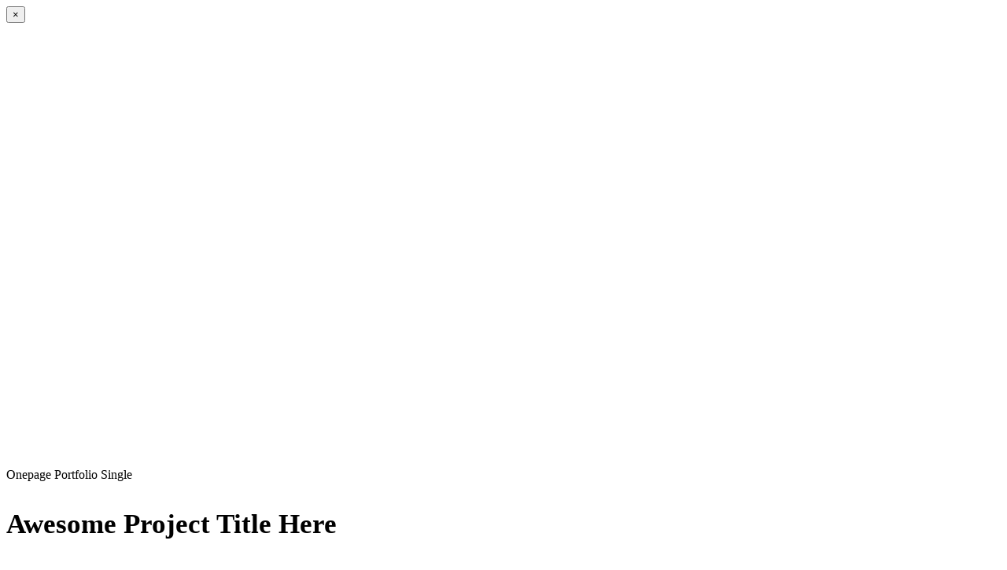

--- FILE ---
content_type: text/html; charset=UTF-8
request_url: https://www.odabasinakliyat.com.tr/portfolio/olympic-sports-center/
body_size: 1412
content:
<!DOCTYPE html>
<html lang="tr" class="no-js">
<head>
    <meta charset="UTF-8">
    <meta name="viewport" content="width=device-width,initial-scale=1.0" />
    <meta http-equiv="X-UA-Compatible" content="IE=edge,chrome=1" />
    <link rel="profile" href="http://gmpg.org/xfn/11">
    <link rel="pingback" href="https://www.odabasinakliyat.com.tr/xmlrpc.php">
    
    <meta name="generator" content="Powered by WPBakery Page Builder - drag and drop page builder for WordPress."/>
<noscript><style> .wpb_animate_when_almost_visible { opacity: 1; }</style></noscript>    </head>
<body class="wp-singular portfolio-template-default single single-portfolio postid-2458 wp-theme-brando wpb-js-composer js-comp-ver-6.5.0 vc_responsive">
<div class="bg-white"><button title="Close (Esc)" type="button" class="mfp-close mfp-footer-close">×</button><section class="no-padding"><div class="container-fluid"><div class="row"><div class="blog-listing"><article><div class="blog-description"><section  class=" no-padding cover-background" style="min-height:550px;"><div class="container-fluid"><div class="row"><div class="wpb_column brando-column-container   col-xs-mobile-fullwidth" data-front-class="brando-column-container  col-xs-mobile-fullwidth front-column-class"><div class="vc-column-innner-wrapper"><div class="wpd-innner-wrapper"></div></div></div></div></div></section><section class=" no-padding-bottom"><div class="container"><div class="row"><div class="wpb_column brando-column-container  vc_col-sm-12 vc_col-md-12 col-xs-mobile-fullwidth center-col text-center" data-front-class="brando-column-container  col-xs-mobile-fullwidth center-col text-center" style="border-bottom: 1px solid #e5e5e5;" data-border-bottom="1px solid #e5e5e5"><div class="vc-column-innner-wrapper"><div class="wpd-innner-wrapper"><p><span class="slider-subtitle alt-font font-weight-400 gray-text text-medium text-uppercase">Onepage Portfolio Single</span></p>
<h3 class="brando-remove-frontend-editor-top alt-font  black-text heading-style3 margin-five-bottom " style="font-weight:600; font-size:35px; line-height:37px;">Awesome Project Title Here</h3></div></div></div></div></div></section><section class=" no-padding margin-seven-top"><div class="container"><div class="row"><div class="wpb_column brando-column-container  vc_col-sm-4 vc_col-md-4 vc_col-xs-12 xs-margin-five-bottom" data-front-class="brando-column-container  xs-margin-five-bottom"><div class="vc-column-innner-wrapper"><div class="wpd-innner-wrapper"><div class="col-md-3 col-sm-2 col-xs-2 no-padding sm-display-none"><span class="title-extra-large-2 crimson-red-text alt-font">01</span></div><div class="col-md-9 col-sm-9 col-xs-12 no-padding text-left"><span class="alt-font text-medium alt-font text-uppercase black-text">Civil &amp; Structural</span><div class="separator-line-thick bg-mid-gray no-margin-lr xs-margin-three-all xs-no-margin-lr" style="background:#d4d4d4 !important; height:4px !important;"></div><p>Lorem Ipsum is simply dummy text of the printing and typesetting industry. Lorem Ipsum has been the standard dummy text.</p>
</div></div></div></div><div class="wpb_column brando-column-container  vc_col-sm-4 vc_col-md-4 vc_col-xs-12 xs-margin-five-bottom" data-front-class="brando-column-container  xs-margin-five-bottom"><div class="vc-column-innner-wrapper"><div class="wpd-innner-wrapper"><div class="col-md-3 col-sm-2 col-xs-2 no-padding sm-display-none"><span class="title-extra-large-2 crimson-red-text alt-font">02</span></div><div class="col-md-9 col-sm-9 col-xs-12 no-padding text-left"><span class="alt-font text-medium alt-font text-uppercase black-text"> Landscape design</span><div class="separator-line-thick bg-mid-gray no-margin-lr xs-margin-three-all xs-no-margin-lr" style="background:#d4d4d4 !important; height:4px !important;"></div><p>Lorem Ipsum is simply dummy text of the printing and typesetting industry. Lorem Ipsum has been the standard dummy text.</p>
</div></div></div></div><div class="wpb_column brando-column-container  vc_col-sm-4 vc_col-md-4 vc_col-xs-12" data-front-class="brando-column-container "><div class="vc-column-innner-wrapper"><div class="wpd-innner-wrapper"><div class="col-md-3 col-sm-2 col-xs-2 no-padding sm-display-none"><span class="title-extra-large-2 crimson-red-text alt-font">03</span></div><div class="col-md-9 col-sm-9 col-xs-12 no-padding text-left"><span class="alt-font text-medium alt-font text-uppercase black-text"> Architecture</span><div class="separator-line-thick bg-mid-gray no-margin-lr xs-margin-three-all xs-no-margin-lr" style="background:#d4d4d4 !important; height:4px !important;"></div><p>Lorem Ipsum is simply dummy text of the printing and typesetting industry. Lorem Ipsum has been the standard dummy text.</p>
</div></div></div></div></div></div></section><section><div class="container"><div class="row"><div class="wpb_column brando-column-container  vc_col-sm-12 vc_col-md-12 col-xs-mobile-fullwidth padding-bottom-15px" data-front-class="brando-column-container  col-xs-mobile-fullwidth padding-bottom-15px"><div class="vc-column-innner-wrapper"><div class="wpd-innner-wrapper"></div></div></div><div class="wpb_column brando-column-container  vc_col-sm-12 vc_col-md-12 col-xs-mobile-fullwidth padding-bottom-15px" data-front-class="brando-column-container  col-xs-mobile-fullwidth padding-bottom-15px"><div class="vc-column-innner-wrapper"><div class="wpd-innner-wrapper"></div></div></div><div class="wpb_column brando-column-container  vc_col-sm-12 vc_col-md-12 col-xs-mobile-fullwidth padding-bottom-15px" data-front-class="brando-column-container  col-xs-mobile-fullwidth padding-bottom-15px"><div class="vc-column-innner-wrapper"><div class="wpd-innner-wrapper"></div></div></div><div class="wpb_column brando-column-container  vc_col-sm-12 vc_col-md-12 col-xs-mobile-fullwidth padding-bottom-15px" data-front-class="brando-column-container  col-xs-mobile-fullwidth padding-bottom-15px"><div class="vc-column-innner-wrapper"><div class="wpd-innner-wrapper"></div></div></div><div class="wpb_column brando-column-container  vc_col-sm-12 vc_col-md-12 col-xs-mobile-fullwidth padding-bottom-15px" data-front-class="brando-column-container  col-xs-mobile-fullwidth padding-bottom-15px"><div class="vc-column-innner-wrapper"><div class="wpd-innner-wrapper"></div></div></div></div></div></section><section class=" no-padding-top"><div class="container"><div class="row"><div class="wpb_column brando-column-container   vc_col-md-12 col-xs-mobile-fullwidth text-center" data-front-class="brando-column-container  col-xs-mobile-fullwidth front-column-class text-center"><div class="vc-column-innner-wrapper"><div class="wpd-innner-wrapper"><p><span class="alt-font display-block text-uppercase">Visit awesome website and explore more!</span></p>
<a  href="#" target="_self" class="inner-link  margin-two-top highlight-button-black-border btn-medium  button btn alt-font">www.domain.com</a></div></div></div></div></div></section>
</div></article></div></div></div></section></div><script>
        'use strict';
        ( function( $ ) {
        $(document).ready(function () {
            $('.owl-dots > .owl-dot').click(function (e) {
                if ($(e.target).is('.mfp-close')){
                    return;
                }else{
                    $(this).trigger('to.owl.carousel', [$(this).index(), 300]);
                    return false;
                }
            });
            $('.owl-nav > .owl-prev').click(function (e) {
                if ($(e.target).is('.mfp-close'))
                    return;
                return false;
            });
            $('.owl-nav > .owl-next').click(function (e) {
                if ($(e.target).is('.mfp-close'))
                    return;
                return false;
            });
            $('.single-page-social-icon > a').click(function (e) {
                if ($(e.target).is('.mfp-close'))
                    return;
                return false;
            });

            SetResizeContent();
            $('.fit-videos').fitVids();
            });

            function SetResizeContent() {
                var minheight = $(window).height();
                $('.full-screen').css('min-height', minheight);
            }
            })( jQuery );
            </script></body>
</html>